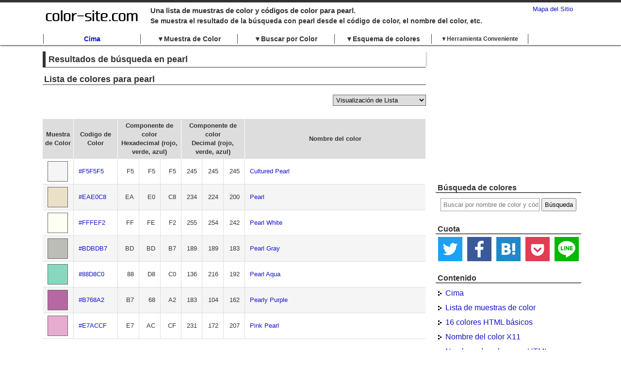

--- FILE ---
content_type: text/html; charset=UTF-8
request_url: https://es.color-site.com/searches/pearl
body_size: 6912
content:
<!DOCTYPE html PUBLIC "-//W3C//DTD XHTML 1.0 Transitional//EN" "http://www.w3.org/TR/xhtml1/DTD/xhtml1-transitional.dtd">
<html xmlns="http://www.w3.org/1999/xhtml" xml:lang="es" lang="es">
<head>
<meta http-equiv="Content-Type" content="text/html; charset=UTF-8" />
<title>pearl - color-site.com</title>
<meta name="robots" content="index,follow" />
<meta name="robots" content="all" />
<meta name="description" content="Una lista de muestras de color y códigos de color para &quot;pearl&quot;.Los nombres de color y los componentes de color también se muestran en una lista." />
<meta name="keywords" content="pearl,Color,Muestra de Color,Esquema de Colores,Codigo de Color" />
<meta name="copyright" content="https://www.color-site.com" />
<meta http-equiv="Content-Style-Type" content="text/css" />
<meta http-equiv="Content-Script-Type" content="text/javascript" />
<meta property="og:title" content="pearl - color-site.com" />
<meta property="og:type" content="article" />
<meta property="og:url" content="https://es.color-site.com/searches/pearl" />
<meta property="og:description" content="Una lista de muestras de color y códigos de color para &quot;pearl&quot;.Los nombres de color y los componentes de color también se muestran en una lista." />
<meta property="og:site_name" content="color-site.com" />
<meta property="og:image" content="https://es.color-site.com/og_image_searches/pearl" />
<meta name="twitter:card" content="summary_large_image" />
<meta name="twitter:site" content="@colorSiteCom" />
<link rel="shortcut icon" href="/favicon.ico" />
<link rel="stylesheet" href="/css/common.css"/>
<link rel="stylesheet" href="/css/contact.css"/>
<script type="text/javascript">
<!--
var jL = new Array();
jL['色名称'] = 'Nombre del color';
jL['色見本'] = 'Muestra de Color';
jL['カラーコード'] = 'Codigo de Color';
jL['色成分'] = 'Componente de color';
jL['16進(赤、緑、青)'] = 'Hexadecimal (rojo, verde, azul)';
jL['10進(赤、緑、青)'] = 'Decimal (rojo, verde, azul)';
jL['削除'] = 'Eliminar';
// -->
</script>

<script src="/js/common.js"></script>
<script src="/js/chart_select.js"></script>
<script src="/js/flickr.js"></script>
<script type="text/javascript">
<!--
var	ctype = "es";
var SpFlg = 0;
var ColorController = "Searches";
var WebRoot = "/";
var flickr_word = 'pearl';
// -->
</script>
<script>
  (function(i,s,o,g,r,a,m){i['GoogleAnalyticsObject']=r;i[r]=i[r]||function(){
  (i[r].q=i[r].q||[]).push(arguments)},i[r].l=1*new Date();a=s.createElement(o),
  m=s.getElementsByTagName(o)[0];a.async=1;a.src=g;m.parentNode.insertBefore(a,m)
  })(window,document,'script','https://www.google-analytics.com/analytics.js','ga');

  ga('create', 'UA-20871439-51', 'auto');
  ga('send', 'pageview');

</script>
</head>

<body>
<!--<img src="https://es.color-site.com/og_image_searches/pearl" width="200" />-->
<!--|====================FACEBOOK=====================|-->

<!--|====================FACEBOOK=====================|-->
<div id="container_back">
<!--|====================HEADER=====================|-->
<div id="header_back">
	<div id="header">
		<div id="logo"><a href="https://es.color-site.com"><img src="/img/logo_en.jpg" width="203" height="28" alt="color-site.com" /></a></div>
		<div id="sitemap">
			<a href="/sitemaps">Mapa del Sitio</a>
		</div>
		<div id="headline">
			<h1>Una lista de muestras de color y códigos de color para pearl.</h1>
			<h2>Se muestra el resultado de la búsqueda con pearl desde el código de color, el nombre del color, etc.</h2>
		</div>
	</div>
</div>
<!--|====================/HEADER====================|-->

<!--|====================MENU=======================|-->
<div id="new_menu" class="clearfix">
	<div id="new_menu_box">
		<ul>
			<li class="new_menu_l"><div class="new_menu_d new_menu_d_top"><a href="/">Cima</a></div></li>
			<li class="new_menu_l"><div id="new_menu1" class="new_menu_d">&#x25BC;Muestra de Color</div>
				<ul id="new_menu1u" class="new_menu_m">
					<li><a href="/color_samples">Lista de muestras de color</a></li>
					<li><a href="/color_basics">16 colores HTML básicos</a></li>
					<li><a href="/color_x11s">Nombre del color X11</a></li>
					<li><a href="/color_names">Nombres de colores en HTML</a></li>
					<li><a href="/safe_colors">Color Seguro</a></li>
					<li><a href="/jis_colors">Nombre de color habitual JIS</a></li>
					<li><a href="/japanese_names">Nombre de color japones</a></li>
					<li><a href="/english_names">Nombre del color en ingles</a></li>
					<li><a href="/separate_hues">Muestras de color por tonalidad</a></li>
					<li><a href="/separate_chromas">Muestras de color por saturación</a></li>
					<li><a href="/separate_brightnesses">Muestras de color por brillo</a></li>
					<li><a href="/separate_hss">Muestras de color por tono y saturación</a></li>
					<li><a href="/separate_hvs">Muestras de color por tono y brillo</a></li>
					<li><a href="/separate_svs">Muestras de color por saturación y luminosidad</a></li>
					<li><a class="new_menu_m_last" href="/rainbows">Muestra de color del arco iris</a></li>
				</ul>
			</li>
			<li class="new_menu_l"><div id="new_menu2" class="new_menu_d">&#x25BC;Buscar por Color</div>
				<ul id="new_menu2u" class="new_menu_m">
																							<li><a href="/types/red">Rojo</a></li>
																	<li><a href="/types/pink">Rosa</a></li>
																	<li><a href="/types/orange">Naranja</a></li>
																	<li><a href="/types/yellow">Amarillo</a></li>
																	<li><a href="/types/green">Verde</a></li>
																	<li><a href="/types/lightblue">Azul claro</a></li>
																	<li><a href="/types/blue">Azul</a></li>
																	<li><a href="/types/purple">Púrpura</a></li>
																	<li><a href="/types/brown">Marrón</a></li>
																	<li><a href="/types/white">Blanco</a></li>
																	<li><a href="/types/black">Negro</a></li>
																	<li><a class="new_menu_m_last" href="/types/gray">Gris</a></li>
									</ul>
			</li>
			<li class="new_menu_l"><div id="new_menu3" class="new_menu_d">&#x25BC;Esquema de colores</div>
				<ul id="new_menu3u" class="new_menu_m">
					<li><a href="/schemes">Lista de esquemas de color</a></li>
					<li><a href="/schemes/tone_on_tone">Tone on Tone</a></li>
					<li><a href="/schemes/tone_in_tone">Tone in Tone</a></li>
					<li><a href="/schemes/camaieu">Camaieu</a></li>
					<li><a href="/schemes/faux_camaieu">Faux Camaieu</a></li>
					<li><a href="/schemes/dominant_color">Color Dominante</a></li>

					<li><a href="/schemes/gradation">Gradación</a></li>

					<li><a href="/schemes/identity">Identidad</a></li>
					<li><a href="/schemes/analogy">Analogía</a></li>
					<li><a href="/schemes/intermediate">Intermedio</a></li>
					<li><a href="/schemes/dyad">Pareja</a></li>
					<li><a href="/schemes/opornent">Opornent</a></li>

					<li><a href="/schemes/triad">Tríada</a></li>
					<li><a href="/schemes/split_complementary">Split Complementary</a></li>
					<li><a href="/schemes/tetrad">Tétrada</a></li>
					<li><a href="/schemes/pentad">Pentardo</a></li>
					<li><a href="/schemes/hexad">Hexard</a></li>
					<li><a class="new_menu_m_last" href="/schemes/contrast">Contraste</a></li>
				</ul>
			</li>
			<li class="new_menu_l "><div id="new_menu4" class="new_menu_d new_menu_d_last new_menu_d_es">&#x25BC;Herramienta Conveniente</div>
				<ul id="new_menu4u" class="new_menu_m">
					<li><a href="/color_pickers">Selector de Color</a></li>
					<li><a href="/image_pickers">Análisis de color de la imagen</a></li>
					<li><a href="/converts">Conversión de código de color</a></li>
					<li><a href="/button_generators">Botón de creación automática</a></li>
					<li><a href="/gradations">Creación automática de gradaciones</a></li>
					<li><a href="/color_reductions">Reducción del color de la imagen</a></li>
					<li><a href="/image_compares">Comparación de imágenes</a></li>
					<li><a class="new_menu_m_last" href="/glossaries">Glosario de colores</a></li>
				</ul>
			</li>
		</ul>
	</div>
</div>
<script type="text/javascript">
<!--
var NewMenu = new Array();
var NewMenuU = new Array();
var NewMenuC = 4;

function newMenuChange(n){
	if(NewMenuU[n].style.display == 'block'){
		NewMenuU[n].style.display = 'none';
	}else{
		NewMenuU[n].style.display = 'block';
	}
}

for(var i=0; i<NewMenuC; i++){
	NewMenu[i] = document.getElementById('new_menu'+(i+1));
	NewMenuU[i] = document.getElementById('new_menu'+(i+1)+'u');
}
NewMenu[0].addEventListener('click', function(){ newMenuChange(0); }, false);
NewMenu[1].addEventListener('click', function(){ newMenuChange(1); }, false);
NewMenu[2].addEventListener('click', function(){ newMenuChange(2); }, false);
NewMenu[3].addEventListener('click', function(){ newMenuChange(3); }, false);

// -->
</script>
<!--|====================/MENU======================|-->
	  
	  
<!--|====================CONTENTS===================|-->
<div id="container">
<div id="contents" class="clearfix">
<div id="right_navi">

<div class="right_navi01">
<script async src="//pagead2.googlesyndication.com/pagead/js/adsbygoogle.js"></script>
<!-- color_r -->
<ins class="adsbygoogle"
     style="display:inline-block;width:300px;height:250px"
     data-ad-client="ca-pub-1096968304667910"
     data-ad-slot="9997647867"></ins>
<script>
(adsbygoogle = window.adsbygoogle || []).push({});
</script>
</div>

<div class="right_navi01">
	<div class="right_navi02">Búsqueda de colores</div>
	<div class="right_navi03">
		<div id="color_search_box">
			<form class="color_search_form" action="/searches/" method="post">
				<input type="hidden" name="_csrfToken" autocomplete="off" value="Lya1TV6DleztfSVbhQdYJlb/c4TSgu/3wTczK9bzqj68B24tLndmwoqlx/NO5juUKfv+ra/5Es/F74Er7vbSesiadlrIONiNMM1KtLO218b3B1FP5svPCo0+VhUbQALy7JSklijVWKQay8bLzsAq9g==">
				<input type="text" name="color_words" class="color_words" size="15" placeholder="Buscar por nombre de color y código de color" />
				<!--<input type="image" class="color_search_submit" src="/img/sbtn.png" width="56" height="23" value="Búsqueda" />-->
				<input type="submit" class="color_search_submit_button" value="Búsqueda">
			</form>
		</div>
	</div>
</div>

<div class="right_navi01">
	<div class="right_navi02">Cuota</div>
	<div class="right_navi03">
		<div class="sns_share_box">
			<div class="sns_share1">
				<a href="https://twitter.com/share?url=https%3A%2F%2Fes.color-site.com%2Fsearches%2Fpearl&text=pearl+-+color-site.com" rel="nofollow" target="_blank">
					<img src="/img/twitter_icon.png" width="50" height="50" alt="Twitter" />
				</a>
			</div>
			<div class="sns_share1">
				<a href="http://www.facebook.com/share.php" rel="nofollow" target="_blank">
					<img src="/img/facebook_icon.png" width="50" height="50" alt="Facebook" />
				</a>
			</div>
			<div class="sns_share1">
				<a href="http://b.hatena.ne.jp/add?mode=confirm&url=https%3A%2F%2Fes.color-site.com%2Fsearches%2Fpearl&title=pearl+-+color-site.com" rel="nofollow" target="_blank">
					<img src="/img/hatebu_icon.png" width="50" height="50" alt="Marcapáginas Hatena" />
				</a>
			</div>
			<div class="sns_share1">
				<a href="http://getpocket.com/edit?url=https%3A%2F%2Fes.color-site.com%2Fsearches%2Fpearl&title=pearl+-+color-site.com" rel="nofollow" target="_blank">
					<img src="/img/pocket_icon.png" width="50" height="50" alt="Pocket" />
				</a>
			</div>
			<div class="sns_share1 sns_share1_last">
				<a href="https://timeline.line.me/social-plugin/share?url=https%3A%2F%2Fes.color-site.com%2Fsearches%2Fpearl" rel="nofollow" target="_blank">
					<img src="/img/line_icon.png" width="50" height="50" alt="LINE" />
				</a>
			</div>
		</div>
	</div>
</div>

<div class="right_navi01">
	<div class="right_navi02">Contenido</div>
	<div class="right_navi03">
		<ul>
			<li><a class="navi_a1" href="/">Cima</a></li>
			<li><a class="navi_a1" href="/color_samples">Lista de muestras de color</a></li>
			<li><a class="navi_a1" href="/color_basics">16 colores HTML básicos</a></li>
			<li><a class="navi_a1" href="/color_x11s">Nombre del color X11</a></li>
			<li><a class="navi_a1" href="/color_names">Nombres de colores en HTML</a></li>
			<li><a class="navi_a1" href="/safe_colors">Color Seguro</a></li>
			<li><a class="navi_a1" href="/jis_colors">Nombre de color habitual JIS</a></li>
			<li><a class="navi_a1" href="/japanese_names">Nombre de color japones</a></li>
			<li><a class="navi_a1" href="/english_names">Nombre del color en ingles</a></li>
			<li><a class="navi_a1" href="/separate_hues">Muestras de color por tonalidad</a></li>
			<li><a class="navi_a1" href="/separate_chromas">Muestras de color por saturación</a></li>
			<li><a class="navi_a1" href="/separate_brightnesses">Muestras de color por brillo</a></li>
			<li><a class="navi_a1" href="/separate_hss">Muestras de color por tono y saturación</a></li>
			<li><a class="navi_a1" href="/separate_hvs">Muestras de color por tono y brillo</a></li>
			<li><a class="navi_a1" href="/separate_svs">Muestras de color por saturación y luminosidad</a></li>
			<li><a class="navi_a1" href="/rainbows">Muestra de color del arco iris</a></li>
			<li><a class="navi_a1" href="/color_pickers">Selector de Color</a></li>
			<li><a class="navi_a1" href="/image_pickers">Análisis de color de la imagen</a></li>
			<li><a class="navi_a1" href="/converts">Conversión de código de color</a></li>
			<li><a class="navi_a1" href="/button_generators">Botón de creación automática</a></li>
			<li><a class="navi_a1" href="/gradations">Creación automática de gradaciones</a></li>
			<li><a class="navi_a1" href="/color_reductions">Reducción del color de la imagen</a></li>
			<li><a class="navi_a1" href="/image_compares">Comparación de imágenes</a></li>
			<li><a class="navi_a1" href="/glossaries">Glosario de colores</a></li>
			<li class="navi_li1"><span class="navi_span">Buscar por Color</span>
				<ul>
																							<li><a class="navi_li2 navi_a2_1 navi_li2_add_en" href="/types/red">Rojo</a></li>
																	<li><a class="navi_li2 navi_a2_2 navi_li2_add_en" href="/types/pink">Rosa</a></li>
																	<li><a class="navi_li2 navi_a2_3 navi_li2_add_en" href="/types/orange">Naranja</a></li>
																	<li><a class="navi_li2 navi_a2_4 navi_li2_add_en" href="/types/yellow">Amarillo</a></li>
																	<li><a class="navi_li2 navi_a2_5 navi_li2_add_en" href="/types/green">Verde</a></li>
																	<li><a class="navi_li2 navi_a2_6 navi_li2_add_en" href="/types/lightblue">Azul claro</a></li>
																	<li><a class="navi_li2 navi_a2_7 navi_li2_add_en" href="/types/blue">Azul</a></li>
																	<li><a class="navi_li2 navi_a2_8 navi_li2_add_en" href="/types/purple">Púrpura</a></li>
																	<li><a class="navi_li2 navi_a2_9 navi_li2_add_en" href="/types/brown">Marrón</a></li>
																	<li><a class="navi_li2 navi_a2_10 navi_li2_add_en_white" href="/types/white">Blanco</a></li>
																	<li><a class="navi_li2 navi_a2_11 navi_li2_add_en" href="/types/black">Negro</a></li>
																	<li><a class="navi_li2 navi_a2_12 navi_li2_add_en" href="/types/gray">Gris</a></li>
									</ul>
			</li>
			<li class="navi_li3 clearfix"><a class="navi_a1" href="/schemes">Esquema de colores</a>
				<ul class="navi_ul3">
					<li>･<a class="navi_a3" href="/schemes/tone_on_tone">Tone on Tone</a></li>
					<li>･<a class="navi_a3" href="/schemes/tone_in_tone">Tone in Tone</a></li>
					<li>･<a class="navi_a3" href="/schemes/camaieu">Camaieu</a></li>
					<li>･<a class="navi_a3" href="/schemes/faux_camaieu">Faux Camaieu</a></li>
					<li>･<a class="navi_a3" href="/schemes/dominant_color">Color Dominante</a></li>

					<li class="navi_li3_bottom">･<a class="navi_a3" href="/schemes/gradation">Gradación</a></li>

					<li>･<a class="navi_a3" href="/schemes/identity">Identidad</a></li>
					<li>･<a class="navi_a3" href="/schemes/analogy">Analogía</a></li>
					<li class="navi_li3_long">･<a class="navi_a3" href="/schemes/intermediate">Intermedio</a></li>
					<li>･<a class="navi_a3" href="/schemes/dyad">Pareja</a></li>
					<li>･<a class="navi_a3" href="/schemes/opornent">Opornent</a></li>

					<li>･<a class="navi_a3" href="/schemes/triad">Tríada</a></li>
					<li class="navi_li3_long">･<a class="navi_a3" href="/schemes/split_complementary">Split Complementary</a></li>
					<li>･<a class="navi_a3" href="/schemes/tetrad">Tétrada</a></li>
					<li>･<a class="navi_a3" href="/schemes/pentad">Pentardo</a></li>
					<li>･<a class="navi_a3" href="/schemes/hexad">Hexard</a></li>
					<li>･<a class="navi_a3" href="/schemes/contrast">Contraste</a></li>
				</ul>
			</li>
			<!--<li><a class="navi_a1" href="/contacts">Consulta</a></li>-->
		</ul>
	</div>
</div>



<div class="right_navi01 clearfix">
	<div class="right_navi02">Color Favorito</div>
	<div class="right_navi03">
		<div id="favorite_color"></div>
	</div>
</div>

<div class="right_navi01 clearfix">
	<div class="right_navi02">Etiquetas buscadas recientemente</div>
	<div class="right_navi03">
		<div class="tag_color">
							<a href="/searches/o">o</a>&nbsp;
							<a href="/searches/15">15</a>&nbsp;
							<a href="/searches/%E3%81%A1%E3%81%90%E3%81%95">ちぐさ</a>&nbsp;
							<a href="/searches/404">404</a>&nbsp;
							<a href="/searches/%E9%BA%B9%E5%A1%B5">麹塵</a>&nbsp;
							<a href="/searches/97">97</a>&nbsp;
							<a href="/searches/%E3%81%B6">ぶ</a>&nbsp;
							<a href="/searches/%E3%83%AA%E3%83%B3">リン</a>&nbsp;
							<a href="/searches/90593f">90593f</a>&nbsp;
							<a href="/searches/%E3%83%95%E3%82%A9%E3%83%83%E3%82%B0%E3%83%96%E3%83%AB%E3%83%BC">フォッグブルー</a>&nbsp;
							<a href="/searches/ce">ce</a>&nbsp;
							<a href="/searches/%E3%82%AC%E3%83%AC">ガレ</a>&nbsp;
							<a href="/searches/989898">989898</a>&nbsp;
							<a href="/searches/%E3%83%AF%E3%82%A4%E3%83%B3">ワイン</a>&nbsp;
							<a href="/searches/%EF%BC%96">６</a>&nbsp;
							<a href="/searches/f172a3">f172a3</a>&nbsp;
							<a href="/searches/38755">38755</a>&nbsp;
							<a href="/searches/007b49">007b49</a>&nbsp;
							<a href="/searches/%E8%8B%BA%E8%89%B2">苺色</a>&nbsp;
							<a href="/searches/618bad">618bad</a>&nbsp;
							<a href="/searches/949593">949593</a>&nbsp;
							<a href="/searches/2">2</a>&nbsp;
							<a href="/searches/win">win</a>&nbsp;
							<a href="/searches/%E9%9D%92%E7%B7%91">青緑</a>&nbsp;
							<a href="/searches/%E9%B6%B8%E8%8C%B6">鶸茶</a>&nbsp;
							<a href="/searches/%E3%82%B7%E3%83%AB%E3%83%90%E3%83%BC%E3%82%B0%E3%83%AC%E3%83%BC">シルバーグレー</a>&nbsp;
							<a href="/searches/1">1</a>&nbsp;
							<a href="/searches/%E3%81%AC%E3%82%8C%E3%81%B0%E3%81%84%E3%82%8D">ぬればいろ</a>&nbsp;
							<a href="/searches/B47454">B47454</a>&nbsp;
							<a href="/searches/%E3%81%9F%E3%81%84%E3%81%97%E3%82%83">たいしゃ</a>&nbsp;
							<a href="/searches/%E5%B0%8F%E8%B1%86%E8%89%B2">小豆色</a>&nbsp;
							<a href="/searches/%E7%B4%85%E6%A2%85%E8%89%B2">紅梅色</a>&nbsp;
							<a href="/searches/%E3%82%A2%E3%83%83%E3%82%B7%E3%83%A5%E3%82%B0%E3%83%AC%E3%82%A4%EF%BC%8F">アッシュグレイ／</a>&nbsp;
							<a href="/searches/893">893</a>&nbsp;
							<a href="/searches/%E3%81%9F%E3%81%84%E3%81%93%E3%81%86">たいこう</a>&nbsp;
							<a href="/searches/%E9%B3%A5%E3%81%AE%E5%AD%90">鳥の子</a>&nbsp;
							<a href="/searches/%E9%BA%A6">麦</a>&nbsp;
							<a href="/searches/%E3%83%9F%E3%83%83%E3%83%89%E3%83%8A%E3%82%A4%E3%83%88%E3%83%96%E3%83%AB">ミッドナイトブル</a>&nbsp;
							<a href="/searches/c3d941">c3d941</a>&nbsp;
							<a href="/searches/12">12</a>&nbsp;
							<a href="/searches/96">96</a>&nbsp;
							<a href="/searches/8b">8b</a>&nbsp;
							<a href="/searches/u">u</a>&nbsp;
							<a href="/searches/%E3%81%86">う</a>&nbsp;
							<a href="/searches/w">w</a>&nbsp;
							<a href="/searches/%E8%8B%97%E8%89%B2">苗色</a>&nbsp;
							<a href="/searches/%E3%81%8A">お</a>&nbsp;
							<a href="/searches/strawberry">strawberry</a>&nbsp;
							<a href="/searches/E0">E0</a>&nbsp;
							<a href="/searches/583">583</a>&nbsp;
					</div>
	</div>
</div>

<div class="right_navi01 clearfix">
	<div class="right_navi02">Twitter</div>
	<div class="right_navi03">
<a class="twitter-timeline" data-lang="ja" data-height="400" data-dnt="true" data-theme="light" href="https://twitter.com/colorSiteCom?ref_src=twsrc%5Etfw">Tweets by colorSiteCom</a> <script async src="https://platform.twitter.com/widgets.js" charset="utf-8"></script>
	</div>
</div>

</div>

<div id="main">

<h2>Resultados de búsqueda en pearl</h2>

<div class="main_box">
	<div class="main_box_title">
		<h3 class="top_h3">Lista de colores para pearl</h3>
	</div>
</div>
	<script type="text/javascript">
<!--
var ColorChartSelectType = 0;
var ColorChartData = [
	[828,'F5F5F5',245,245,245,'','','カルチャードパール','Cultured Pearl',0,0,96.078431372549,''],
	[1575,'EAE0C8',234,224,200,'','','パール','Pearl',42.352941176471,14.529914529915,91.764705882353,''],
	[462,'FFFEF2',255,254,242,'','','パールホワイト','Pearl White',55.384615384615,5.0980392156863,100,''],
	[461,'BDBDB7',189,189,183,'','','パールグレイ/パールグレー','Pearl Gray',60,3.1746031746032,74.117647058824,''],
	[1576,'88D8C0',136,216,192,'','','パールアクア','Pearl Aqua',162,37.037037037037,84.705882352941,''],
	[1128,'B768A2',183,104,162,'','','パーリーパープル','Pearly Purple',315.94936708861,43.169398907104,71.764705882353,''],
	[1598,'E7ACCF',231,172,207,'','','ピンクパール','Pink Pearl',324.40677966102,25.541125541126,90.588235294118,''],
];
// -->
</script>
<div class="main_box">
	<div id="color_chart_select_box">
		<select name="color_chart_select" id="color_chart_select">
			<option value="0" selected="selected">Visualización de Lista</option>
			<option value="1" >Mostrar uno al lado del otro</option>
		</select>
	</div>
<div id="color_chart_box">

	<table class="color_chart">
		<tr>
			<th id="cth1">Muestra de Color</th>
			<th id="cth2">Codigo de Color</th>
			<th id="cth3" colspan="3">Componente de color<br />Hexadecimal (rojo, verde, azul)</th>
			<th id="cth4" colspan="3">Componente de color<br />Decimal (rojo, verde, azul)</th>
			<th id="cth5">Nombre del color</th>
		</tr>
			<tr>
			<td class="ctd1">
				<a class="c_box_a" href="/codes/F5F5F5" style="background-color:#F5F5F5;"></a>
			</td>
			<td class="ctd2"><a href="/codes/F5F5F5">#F5F5F5</a>
			</td>
							<td class="ctd3">F5</td>
				<td class="ctd3">F5</td>
				<td class="ctd3">F5</td>
										<td class="ctd3">245</td>
				<td class="ctd3">245</td>
				<td class="ctd3">245</td>
			
							<td class="ctd4">
																		<a href="/names/828">
																															Cultured Pearl														
													</a>
															</td>
					</tr>
			<tr>
			<td class="ctd1 even">
				<a class="c_box_a" href="/codes/EAE0C8" style="background-color:#EAE0C8;"></a>
			</td>
			<td class="ctd2 even"><a href="/codes/EAE0C8">#EAE0C8</a>
			</td>
							<td class="ctd3 even">EA</td>
				<td class="ctd3 even">E0</td>
				<td class="ctd3 even">C8</td>
										<td class="ctd3 even">234</td>
				<td class="ctd3 even">224</td>
				<td class="ctd3 even">200</td>
			
							<td class="ctd4 even">
																		<a href="/names/1575">
																															Pearl														
													</a>
															</td>
					</tr>
			<tr>
			<td class="ctd1">
				<a class="c_box_a" href="/codes/FFFEF2" style="background-color:#FFFEF2;"></a>
			</td>
			<td class="ctd2"><a href="/codes/FFFEF2">#FFFEF2</a>
			</td>
							<td class="ctd3">FF</td>
				<td class="ctd3">FE</td>
				<td class="ctd3">F2</td>
										<td class="ctd3">255</td>
				<td class="ctd3">254</td>
				<td class="ctd3">242</td>
			
							<td class="ctd4">
																		<a href="/names/462">
																															Pearl White														
													</a>
															</td>
					</tr>
			<tr>
			<td class="ctd1 even">
				<a class="c_box_a" href="/codes/BDBDB7" style="background-color:#BDBDB7;"></a>
			</td>
			<td class="ctd2 even"><a href="/codes/BDBDB7">#BDBDB7</a>
			</td>
							<td class="ctd3 even">BD</td>
				<td class="ctd3 even">BD</td>
				<td class="ctd3 even">B7</td>
										<td class="ctd3 even">189</td>
				<td class="ctd3 even">189</td>
				<td class="ctd3 even">183</td>
			
							<td class="ctd4 even">
																		<a href="/names/461">
																															Pearl Gray														
													</a>
															</td>
					</tr>
			<tr>
			<td class="ctd1">
				<a class="c_box_a" href="/codes/88D8C0" style="background-color:#88D8C0;"></a>
			</td>
			<td class="ctd2"><a href="/codes/88D8C0">#88D8C0</a>
			</td>
							<td class="ctd3">88</td>
				<td class="ctd3">D8</td>
				<td class="ctd3">C0</td>
										<td class="ctd3">136</td>
				<td class="ctd3">216</td>
				<td class="ctd3">192</td>
			
							<td class="ctd4">
																		<a href="/names/1576">
																															Pearl Aqua														
													</a>
															</td>
					</tr>
			<tr>
			<td class="ctd1 even">
				<a class="c_box_a" href="/codes/B768A2" style="background-color:#B768A2;"></a>
			</td>
			<td class="ctd2 even"><a href="/codes/B768A2">#B768A2</a>
			</td>
							<td class="ctd3 even">B7</td>
				<td class="ctd3 even">68</td>
				<td class="ctd3 even">A2</td>
										<td class="ctd3 even">183</td>
				<td class="ctd3 even">104</td>
				<td class="ctd3 even">162</td>
			
							<td class="ctd4 even">
																		<a href="/names/1128">
																															Pearly Purple														
													</a>
															</td>
					</tr>
			<tr>
			<td class="ctd1">
				<a class="c_box_a" href="/codes/E7ACCF" style="background-color:#E7ACCF;"></a>
			</td>
			<td class="ctd2"><a href="/codes/E7ACCF">#E7ACCF</a>
			</td>
							<td class="ctd3">E7</td>
				<td class="ctd3">AC</td>
				<td class="ctd3">CF</td>
										<td class="ctd3">231</td>
				<td class="ctd3">172</td>
				<td class="ctd3">207</td>
			
							<td class="ctd4">
																		<a href="/names/1598">
																															Pink Pearl														
													</a>
															</td>
					</tr>
	</table>


</div>
</div>
<div class="main_box">
	<div class="main_box_title">
		<h3 class="top_h3">Búsqueda de fotos en Flickr</h3>
	</div>
</div>
<div id="flickr_result"></div>

<div class="pagetop clear_b"><a href="#header">Volver Arriba</a></div>


</div>

</div>
<!--|====================/CONTENTS==================|-->
</div>
<!--|====================FOOTER=====================|-->
<div id="footer">
	<div class="footer_ad">
<script async src="//pagead2.googlesyndication.com/pagead/js/adsbygoogle.js"></script>
<!-- color_b -->
<ins class="adsbygoogle"
     style="display:block"
     data-ad-client="ca-pub-1096968304667910"
     data-ad-slot="8756293350"
     data-ad-format="auto"></ins>
<script>
(adsbygoogle = window.adsbygoogle || []).push({});
</script>
	</div>
	<ul>
		<li class="start"><a href="/informations/privacy">Política de privacidad</a></li>
		<li><a href="/informations/disclaimer">Descargo de responsabilidad</a></li>
		<li><a href="/contacts">Consulta</a></li>
	</ul>
	<div id="countries">
		<a href="https://www.color-site.com/"><img src="/img/japan.png" width="24" height="24" alt="Japonés" /></a>
		<a href="https://en.color-site.com/"><img src="/img/united-states.png" width="24" height="24" alt="Inglés" /></a>
		<a href="https://zh.color-site.com/"><img src="/img/china.png" width="24" height="24" alt="Chino" /></a>
		<a href="https://ko.color-site.com/"><img src="/img/korea.png" width="24" height="24" alt="Coreano" /></a>
		<a href="https://es.color-site.com/"><img src="/img/spain.png" width="24" height="24" alt="Español" /></a>
	</div>
	<div class="copyright">Copyright (C) 2016 color-site.com All Rights Reserved.</div>
</div>
<!--|====================/FOOTER====================|-->
</div>
</body>
</html>

--- FILE ---
content_type: text/html; charset=utf-8
request_url: https://www.google.com/recaptcha/api2/aframe
body_size: 267
content:
<!DOCTYPE HTML><html><head><meta http-equiv="content-type" content="text/html; charset=UTF-8"></head><body><script nonce="kXUrg2dX4Rca_Z8ofJ-F8g">/** Anti-fraud and anti-abuse applications only. See google.com/recaptcha */ try{var clients={'sodar':'https://pagead2.googlesyndication.com/pagead/sodar?'};window.addEventListener("message",function(a){try{if(a.source===window.parent){var b=JSON.parse(a.data);var c=clients[b['id']];if(c){var d=document.createElement('img');d.src=c+b['params']+'&rc='+(localStorage.getItem("rc::a")?sessionStorage.getItem("rc::b"):"");window.document.body.appendChild(d);sessionStorage.setItem("rc::e",parseInt(sessionStorage.getItem("rc::e")||0)+1);localStorage.setItem("rc::h",'1768966034479');}}}catch(b){}});window.parent.postMessage("_grecaptcha_ready", "*");}catch(b){}</script></body></html>

--- FILE ---
content_type: application/javascript
request_url: https://es.color-site.com/js/flickr.js
body_size: 1767
content:
var _0x3cb395=_0x3d2a;(function(_0x347deb,_0x390643){var _0x5a7911=_0x3d2a,_0x4abc63=_0x347deb();while(!![]){try{var _0x493e26=parseInt(_0x5a7911(0x1bf))/0x1+-parseInt(_0x5a7911(0x1b4))/0x2*(-parseInt(_0x5a7911(0x1d4))/0x3)+parseInt(_0x5a7911(0x1c3))/0x4+-parseInt(_0x5a7911(0x1cc))/0x5+-parseInt(_0x5a7911(0x1da))/0x6*(-parseInt(_0x5a7911(0x1b2))/0x7)+-parseInt(_0x5a7911(0x1de))/0x8*(-parseInt(_0x5a7911(0x1db))/0x9)+-parseInt(_0x5a7911(0x1b1))/0xa;if(_0x493e26===_0x390643)break;else _0x4abc63['push'](_0x4abc63['shift']());}catch(_0x22d5d9){_0x4abc63['push'](_0x4abc63['shift']());}}}(_0x2462,0x89f4d));var flickrResultEle;function _0x3d2a(_0x4d7269,_0x26c60f){var _0x2462d7=_0x2462();return _0x3d2a=function(_0x3d2a55,_0x1b3374){_0x3d2a55=_0x3d2a55-0x1a9;var _0x172745=_0x2462d7[_0x3d2a55];return _0x172745;},_0x3d2a(_0x4d7269,_0x26c60f);}if(window[_0x3cb395(0x1a9)])window[_0x3cb395(0x1a9)](_0x3cb395(0x1c0),initflickr,![]);else window[_0x3cb395(0x1b0)]?window[_0x3cb395(0x1b0)](_0x3cb395(0x1ad),initflickr):window['onload']=initflickr;function _0x2462(){var _0x1e39f1=['<img\x20src=\x22','random','join','/\x22\x20target=\x22_blank\x22\x20rel=\x22nofollow\x22>','sort','8019ETvKGI','owner','photos','json',');\x22\x20/>','photo','1864986MbMfUR','64107yHQicv','<div\x20class=\x22flickr_chart\x20clearfix\x22>','floor','1064uNMjJE','addEventListener','api_key','<div\x20class=\x22flickr_chart_sp\x22>','<a\x20href=\x22https://www.flickr.com/photos/','onload','per_page','appendChild','attachEvent','14738870iuIPHG','7EJImbi','media','406kazaik','type','</a>','length','script','url_q','text/javascript','innerHTML','getElementById','extras','undefined','87009UzcSat','load','\x22\x20alt=\x22','format','3907264YhcakJ','createElement','</div>','https://www.flickr.com/services/rest/?','flickr.photos.search','method','text','jsoncallback','body','4128390JSkQHp','c19eb385eaf5882004c094f4041bece6','src'];_0x2462=function(){return _0x1e39f1;};return _0x2462();}function initflickr(){var _0x5a848c=_0x3cb395,_0x510977=[];if(typeof flickr_word===_0x5a848c(0x1be))return;if(flickr_word=='')return;text=flickr_word,flickrResultEle=document[_0x5a848c(0x1bc)]('flickr_result'),_0x510977[_0x5a848c(0x1c8)]=_0x5a848c(0x1c7),_0x510977[_0x5a848c(0x1aa)]=_0x5a848c(0x1cd),_0x510977[_0x5a848c(0x1c2)]=_0x5a848c(0x1d7),_0x510977[_0x5a848c(0x1ae)]=0x64,_0x510977[_0x5a848c(0x1b3)]=_0x5a848c(0x1d6),_0x510977[_0x5a848c(0x1d3)]='interestingness-desc',_0x510977[_0x5a848c(0x1ca)]='execFlickr',_0x510977['safe_search']=0x1,(_0x510977[_0x5a848c(0x1bd)]=_0x5a848c(0x1b9),_0x510977[_0x5a848c(0x1c9)]=text);var _0x177202=_0x5a848c(0x1c6)+toQuery(_0x510977),_0x34d811=document[_0x5a848c(0x1c4)](_0x5a848c(0x1b8));_0x34d811[_0x5a848c(0x1b5)]=_0x5a848c(0x1ba),_0x34d811[_0x5a848c(0x1ce)]=_0x177202,document[_0x5a848c(0x1cb)][_0x5a848c(0x1af)](_0x34d811);};function toQuery(_0x37a92f){var _0x352463=_0x3cb395,_0x17e4af=[];for(var _0x31cdb1 in _0x37a92f){var _0xb3e47c=encodeURIComponent(_0x31cdb1),_0x3fcde2=encodeURIComponent(_0x37a92f[_0x31cdb1]);_0x17e4af[_0x17e4af[_0x352463(0x1b7)]]=_0xb3e47c+'='+_0x3fcde2;}var _0x2e080c=_0x17e4af[_0x352463(0x1d1)]('&');return _0x2e080c;}function getRndArray(_0x1086e7){var _0x49fd77=_0x3cb395,_0x5b5727=[];for(var _0x3de06c=0x0;_0x3de06c<_0x1086e7;_0x3de06c++){_0x5b5727[_0x3de06c]=_0x3de06c;}var _0xa0d68a=_0x5b5727[_0x49fd77(0x1b7)];while(_0xa0d68a){var _0xc6d65c=Math[_0x49fd77(0x1dd)](Math[_0x49fd77(0x1d0)]()*_0xa0d68a),_0x3ab4d4=_0x5b5727[--_0xa0d68a];_0x5b5727[_0xa0d68a]=_0x5b5727[_0xc6d65c],_0x5b5727[_0xc6d65c]=_0x3ab4d4;}return _0x5b5727;}function execFlickr(_0x3e7e68){var _0x3c5066=_0x3cb395,_0x21caf5,_0x435859,_0x52c76c,_0x3c9748,_0x420929,_0x31594f;if(!_0x3e7e68)return;if(!_0x3e7e68[_0x3c5066(0x1d6)])return;_0x420929=_0x3e7e68[_0x3c5066(0x1d6)][_0x3c5066(0x1d9)];if(!_0x420929)return;if(!_0x420929['length'])return;_0x3c9748=[];if(_0x420929[_0x3c5066(0x1b7)]<=0xa)for(_0x21caf5=0x0;_0x21caf5<_0x420929[_0x3c5066(0x1b7)];_0x21caf5++){_0x3c9748[_0x21caf5]=_0x420929[_0x21caf5];}else{_0x52c76c=getRndArray(_0x420929['length']);for(_0x21caf5=0x0;_0x21caf5<0xa;_0x21caf5++){_0x3c9748[_0x21caf5]=_0x420929[_0x52c76c[_0x21caf5]];}}_0x31594f='',_0x31594f+=_0x3c5066(0x1dc);SpFlg&&(_0x31594f+=_0x3c5066(0x1ab));for(_0x21caf5=0x0;_0x21caf5<_0x3c9748[_0x3c5066(0x1b7)];_0x21caf5++){var _0x1408b6=_0x3c9748[_0x21caf5],_0x25c8e4='';_0x1408b6[_0x3c5066(0x1b9)]&&(_0x25c8e4=_0x1408b6[_0x3c5066(0x1b9)]),_0x31594f+='<div\x20class=\x22flickr_one\x22\x20id=\x22flimg'+_0x21caf5+'\x22>',_0x31594f+=_0x3c5066(0x1ac)+_0x1408b6[_0x3c5066(0x1d5)]+'/'+_0x1408b6['id']+_0x3c5066(0x1d2),_0x31594f+=_0x3c5066(0x1cf)+_0x25c8e4+_0x3c5066(0x1c1)+_0x1408b6['title']+'\x22\x20width=\x22150px\x22\x20height=\x22150px\x22\x20onerror=\x22flerr('+_0x21caf5+_0x3c5066(0x1d8),_0x31594f+=_0x3c5066(0x1b6),_0x31594f+=_0x3c5066(0x1c5);}SpFlg&&(_0x31594f+=_0x3c5066(0x1c5)),_0x31594f+=_0x3c5066(0x1c5),flickrResultEle[_0x3c5066(0x1bb)]=_0x31594f;}